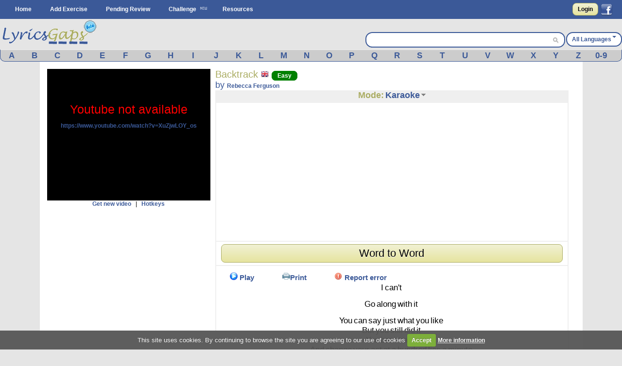

--- FILE ---
content_type: text/html; charset=UTF-8
request_url: https://www.lyricsgaps.com/exercises/view/5577
body_size: 14700
content:
<!doctype html>
<html>
<head>
<style>#top{height:33px;background-color:#AAAC62}#top ul.left{float:left}#top ul{padding:8px 0 0}#top ul li{margin:0;outline:0 none;padding:0}#top ul li:after{content:" | "}#top ul li:last-child:after{content:""}#logout a{color:#fff}#top ul li{color:#fff;display:inline}#top ul li a{font-size:14px}#filter{display:none;position:absolute;top:0;left:0;width:100%;height:100%;background-color:#cca;z-index:10;opacity:.5}#box{display:none;position:absolute;top:20%;left:20%;width:400px;height:200px;padding:48px;margin:0;border:1px solid #000;background-color:#fff;z-index:101}#boxtitle{position:absolute;top:0;left:0;width:496px;height:24px;padding:4px 0 0;margin:0;border-bottom:4px solid #a6a6a6;background-color:#a6a6a6;color:#fff;text-align:center}.dropdown{position:absolute;z-index:9999999;display:none}.dropdown .dropdown-menu{min-width:160px;max-width:360px;list-style:none;background:#fff;border:1px solid rgba(0,0,0,0.2);border-radius:6px;box-shadow:rgba(0,0,0,0.2) 0 5px 10px;overflow:visible;padding:4px 0;margin:0}.dropdown.dropdown-tip{margin-top:8px}.dropdown.dropdown-tip::before{position:absolute;top:-6px;left:83px;content:"";border-left:7px solid transparent;border-right:7px solid transparent;border-bottom:7px solid rgba(0,0,0,0.2);display:inline-block}.dropdown.dropdown-tip::after{position:absolute;top:-5px;left:84px;content:"";border-left:6px solid transparent;border-right:6px solid transparent;border-bottom:6px solid #fff;display:inline-block}.dropdown .dropdown-menu li{list-style:none;padding:0;margin:0;line-height:18px}.dropdown .dropdown-menu li > a{display:block;color:#555;text-decoration:none;line-height:18px;padding:3px 15px;white-space:nowrap}#skycrapper_right{top:240px;position:absolute;width:120px;height:600px;margin-left:1109px}#letra_karaoke .wordtoword{color:#000;font-size:17px;font-weight:400}.banner_dfp{border-right:2px solid #efefef;border-left:2px solid #efefef;text-align:center}a{color:#3b5998;text-decoration:none;font-weight:700}a img{border:none}ul,li{margin:0 12px}#container{text-align:left}form{clear:both;margin-right:20px;padding:0;width:95%}form .input{color:#444}select{clear:both;font-size:120%;vertical-align:text-bottom}option{font-size:120%;padding:0 3px}input[type="submit"]{display:inline;width:auto}.button,input[type="submit"]{font-weight:700;padding:4px 8px;background:-webkit-gradient(linear,0% 0%,0% 100%,from(#f1f1d4),to(#e6e49f));border:1px solid #aaac62;border-radius:8px;text-decoration:none;text-shadow:#fff 0 1px 0;min-width:0;text-align:center;color:#333}.button{padding:5px 10px!important;font-size:12px!important}*{font-family:Arial,"Trebuchet MS";font-size:12px;margin:0;padding:0}#menu{margin:0 auto}#menu ul{list-style-type:none}#menu ul li{float:left}#menu a{color:#fff;float:left;margin:0 2px;padding:3px 5px;text-decoration:none;text-transform:capitalize}.clear{clear:both}form .input{margin:0 4px;float:left;width:47%}form .textarea{margin:0 4px;float:left;width:94%}#facebook_con{float:right;padding-top:6px;margin-right:20px}#facebook_con a{font-size:17px;color:#000}#capa_lang{margin-top:27px;color:#fff;float:right;font-weight:700;padding-top:6px}#capa_lang a{vertical-align:40%;text-decoration:none;text-transform:capitalize;color:#3b5998!important}#content{background:none 0 0 repeat scroll #fff;clear:both;margin:0 auto;min-height:600px;padding:15px 0;width:98%}body{background-color:#e5e5e5}#logo{margin:0 auto;background-color:#e5e5e5;height:63px}#banner_header{margin:0 auto;padding:10px 0;text-align:center;background-color:#e5e5e5;clear:both}#header{background-color:#3b5998;clear:both;display:block;font-size:11px;height:39px;margin:0}#modoview{position:relative;width:155px;z-index:999;margin:0 auto}#modoview ul{background:none 0 0 repeat scroll #fff;border-left:1px solid #3b5998;border-right:1px solid #3b5998;border-top:1px solid #3b5998;list-style:none outside none;margin:0;padding:0;width:155px}#modoview li{border-bottom:1px solid #3b5998;margin:0;padding:3px}#modoview li a{font-size:14px}#des_ejer{border-left:2px solid #efefef;border-right:2px solid #efefef;padding:5px 10px}#lyrics{padding:10px 2px 10px 0;border:2px solid #efefef}#lyrics input{font-size:14px;font-weight:700;height:14px;margin:2px 0;width:140px}#menu_exercise .opcion{padding:3px 4%;font-size:15px;float:left}#menu_exercise .opcion a{font-size:15px}.correcta{color:#0c0;text-decoration:none;font-weight:700}h1,h2{font-weight:400}h1{background:#fff;color:#aaac62;font-size:20px}h2{background:#fff;color:#3b5998;font-family:"Gill Sans","lucida grande",helvetica,arial,sans-serif;font-size:18px}input,textarea{clear:both;padding:2px}.homelanguage{background:none 0 0 repeat scroll #fff;color:#aaac62;font-size:20px;text-decoration:none;font-weight:400}.Easy{padding:2px 11px;background-color:green;border:1px solid green;border-radius:8px;text-decoration:none;color:#fff!important}.Medium{padding:2px 11px;background-color:orange;border:1px solid orange;border-radius:8px;text-decoration:none;color:#fff!important}#resulttrans{border:2px solid #efefef;background-color:#fff;padding:10px 2px 10px 10px;text-align:left;overflow:auto;height:200px}#cargandotrans{border:2px solid #efefef;background-color:#fff;text-align:center;height:100px;padding:40px 2px 10px 10px}.browsebox{height:23px;list-style:none outside none;margin:0 auto;background-color:#ccc;border-bottom-right-radius:10px;border-bottom-left-radius:10px;border-color:#eee #3b5998 #3b5998;border-style:solid;border-width:1px}.browsebox a{color:#fff;float:left;font-size:17px;margin-top:2px;text-align:center;width:3.65%}.boxsearch{margin-left:5px;width:325px;border:0!important;font-size:14px!important}.browsebox a{display:block;font-weight:700;color:#3b5998!important}#search_btn{background-position:-5px -295px;background-repeat:no-repeat;width:20px;height:19px}.fields{color:#000;font-family:Arial,"Trebuchet MS";font-size:12px;margin-right:3px;margin-top:3px;padding:2px 4px 2px 6px}.black_overlay{display:none;position:fixed;top:0;left:0;width:100%;height:100%;background-color:#000;z-index:1001;opacity:.8}.white_content{display:none;position:fixed;top:25%;left:25%;width:50%;height:50%;padding:16px;border:4px solid #444;background-color:#fff;z-index:1002}#dicttitlang{width:80%;font-size:18px}.dicttitle{position:absolute;top:0;left:0;height:24px;padding-top:4px;width:100%;margin:0;border-bottom:4px solid #a6a6a6;background-color:#a6a6a6;color:#3b5998;font-size:16px;font-weight:700;text-align:center}#fonetica{float:left}#sonido{float:left}#titulo2{font-size:18px;text-align:center;height:24px;background-color:#efefef}#titulo2 a{font-size:18px;text-decoration:none}textarea{width:98%}#letraoriginal{position:absolute;border:2px solid #aaac62;padding:5px;background:none 0 0 repeat scroll #ffd}.boxdif{margin-top:5px;width:300px;margin-bottom:8px}.boxdif_title{border-bottom:1px dotted #aaac62;font-size:20px;margin-bottom:6px;color:#aaac62}.boxdif_item{border-bottom:1px solid #efefef;padding:2px}.boxdif_iteminfo{color:gray;font-size:11px;height:16px;line-height:16px;white-space:nowrap}.boxdif_item a{font-weight:400}.boxdif_iteminfo a{color:gray;font-size:11px}.icl_last{display:none}#cms-nav-top-menu li{padding:9px 0 0}#capa_lang{background-color:#fff;border:2px solid #3b5998;border-radius:14px;text-align:center}#capa_lang a{padding:10px}#searchwrapper{float:right;margin-top:27px;width:407px;background-color:#fff;border:2px solid #3b5998;border-radius:14px;height:28px;margin-right:2px}#searchwrapper form{margin-right:0;width:auto}.search_mid{float:right;margin-right:4px}.caret{border-left:4px solid transparent;border-right:4px solid transparent;border-top:4px solid #3b5998;content:"";display:inline-block;height:0;margin-left:2px;margin-top:6px;vertical-align:top;width:0}#imgchallenge{width:16px;height:16px}#verteacher a.modalCloseImg{width:25px;height:29px;display:inline;z-index:3200;position:absolute;top:-15px;right:-16px}#lyric_skycrapper{font-size:17px;float:left;text-align:center;width:100%}#capavideo{position:relative;padding-bottom:60.25%;padding-top:69px;height:0}#capavideo iframe{position:absolute;top:0;left:0;width:100%;height:100%;min-height:250px;min-width:300px}#content{max-width:1087px;padding:15px}.columna1exercise{width:336px;float:left}.columna2exercise{width:calc(100% - 360px);margin-left:10px;float:left}@media screen and (max-width: 980px){#searchwrapper{width:263px}.boxsearch{width:187px}#menu_exercise .opcion{padding:3px 6%}}@media screen and (max-width: 790px){.browsebox{display:none}.icl_last{display:block}.boxdif{display:none}.boxsearch{width:70px}#searchwrapper{width:146px}.columna1exercise{width:100%!important}.columna2exercise{margin-left:0!important;width:100%!important}#capaplay{display:none}}@media screen and (max-width: 630px){#capa_lang{width:100%;margin-bottom:5px!important}#searchwrapper{width:100%;margin-top:0!important;margin-bottom:5px!important}.boxsearch{width:333px}}@media screen and (max-width: 480px){#lyric_skycrapper{width:100%}#lyrics{padding:10px 2px 10px 10px}#capa_lang{margin-top:0!important;margin-bottom:5px!important}#searchwrapper{margin-top:0!important;margin-bottom:5px!important}.boxsearch{width:70%}#content{width:99%;padding:5px 0}h1{font-size:22px}}@media screen and (max-width: 648px){.menu_small{width:1.4em;display:block;color:#fff;font-size:2em;text-align:center;float:left}.menu_small_text{color:#fff;float:left;font-size:18px;padding-top:9px}#cms-nav-top-menu.js{margin-top:38px;display:none;position:absolute;background-color:#3b5998;z-index:1000}#ul-menu-wrap-user.js{display:none;margin-top:33px;display:none;position:absolute;background-color:#AAAC62;z-index:1000}ul{width:100%}li{width:100%;border-right:none}}@media screen and (min-width: 648px){.menu_small{display:none}.menu_small_text{display:none}}</style>
	<meta http-equiv="Content-Type" content="text/html; charset=utf-8" />		
	<title>
		Lyricsgaps.com - Learn English Online through music and lyrics of the song Backtrack by Rebecca Ferguson - Mode KARAOKE	</title>
	<meta name="viewport" content="width=device-width, minimum-scale=1.0, maximum-scale=1.0,  user-scalable = no" />

	<meta property="fb:app_id" content="187331187956116" />  
				<meta property="og:title" content="Backtrack by Rebecca Ferguson" />
		<meta property="og:description" content="A Fun Way to Learn English" />
		<meta property="og:type" content="website" />
		<meta property="og:image" content="https://img.youtube.com/vi/XuZjwLOY_os/maxresdefault.jpg" />
		<meta property="og:url" content="https://www.lyricsgaps.com/exercises/view/5577" />
		<meta property="og:site_name" content="LyricsGaps.com" />
		<link rel="image_src" href="https://img.youtube.com/vi/XuZjwLOY_os/maxresdefault.jpg" />
		
					<link rel="alternate" href="https://www.lyricsgaps.com/exercises/view/5577" hreflang="en"  />
				<link rel="alternate" href="https://www.lyricsgaps.com/esp/exercises/view/5577" hreflang="es" />
			
	
		<meta name="keywords" content="KARAOKE, listening exercises, learn english online, spanish, french, italian,portuguese, german, japanese, russian, greek, dutch, chinese, korean" />		<meta name="description" content="Learn English Online through music and lyrics of the song Backtrack by Rebecca Ferguson - Mode KARAOKE - English exercises - Mode KARAOKE" />	
	<link rel="alternate" type="application/rss+xml" title="Most Recent Exercises" href="/exercises/rss" />	
	<link href="/favicon.ico" type="image/x-icon" rel="icon" /><link href="/favicon.ico" type="image/x-icon" rel="shortcut icon" />	
	
	<script>
	  (function(i,s,o,g,r,a,m){i['GoogleAnalyticsObject']=r;i[r]=i[r]||function(){
	  (i[r].q=i[r].q||[]).push(arguments)},i[r].l=1*new Date();a=s.createElement(o),
	  m=s.getElementsByTagName(o)[0];a.async=1;a.src=g;m.parentNode.insertBefore(a,m)
	  })(window,document,'script','//www.google-analytics.com/analytics.js','ga');
	
	  ga('create', 'UA-3432688-8', 'lyricsgaps.com');
	  ga('send', 'pageview');
	
	</script>
    <script type="text/javascript">
        
        var onDocumentLoad = [];

        function addPostCode(code) {
            onDocumentLoad.push(code);
        }
        addPostCode(function() {
    	  	$.cookieCuttr({
    	  		cookieAcceptButtonText: 'Accept',
    	  	 	cookieAnalyticsMessage : 'This site uses cookies. By continuing to browse the site you are agreeing to our use of cookies',
    	  	 	cookieWhatAreTheyLink :'/privacy#cookies',
    	  	 	cookieWhatAreLinkText: 'More information',
    	  	  	cookieDiscreetPosition: 'bottomleft'
    	  	 	
    	  		}
    	  	);
    		});
    </script>
	<script async src="//pagead2.googlesyndication.com/pagead/js/adsbygoogle.js"></script>
</head>
<body>


<div id="fb-root"></div>
<script>

  window.fbAsyncInit = function() {
    FB.init({
      appId      : '187331187956116',
      channelUrl : '//www.lyricsgaps.com/html/fb.html',
      status     : true,
      cookie     : true,
      oauth      : true,
      xfbml      : true 
    });

  };

  (function(d){
     var js, id = 'facebook-jssdk'; if (d.getElementById(id)) {return;}
     js = d.createElement('script'); js.id = id; js.async = true;
     js.src = "//connect.facebook.net/en_US/all.js";
     d.getElementsByTagName('head')[0].appendChild(js);
   }(document));
</script>
	 	
						  	
<div id="header">					
			<div id="menu">
			<div id="menuapp" class="menu_small">&#9776;</div>
			<div id="menuapptext" class="menu_small_text">Menu</div>
			<ul id="cms-nav-top-menu" class="js">
			<li><a href="/">Home</a></li>
			<li><a href="/exercises/search">Add Exercise</a></li>			
			<li><a href="/exercises/pending">Pending Review</a></li>
			<li><img src="/img/new.png"/><a href="/challenges" title="Challenge">Challenge</a></li>
			<li><a href="/resources">Resources</a></li>
			<li class="icl_last">
					<a  href="/exercises/browse" title="Browse">Browse</a>
			</li>
			</ul>						 						
						
  			
															
				  		<div id="facebook_con">																					
				  	 	<a href="/users/login" rel="nofollow" class="button" style="float:left;4px  10px!important;margin:0px 5px 0px 0px;">Login</a>         																									  	 									       
        								<a href="#" rel="nofollow" onclick="fblogin();return false;" style="padding:0px;margin:0px;"><img id="imgfb" src="/img/1.gif"/></a>
				        <script>
				          //your fb login function				          				         
				          function fblogin() {
				            FB.login(function(response) {
					             if (response.authResponse) {
					              	document.location.href="/users/login_facebook";
					             }else{
						             alert ('User cancelled login or did not fully authorize.');
					             }
				            }, {scope:'user_location, user_birthday'});
				          }
				        </script>
					  	 									     
					     			
					     </div>				  													     
					
						  			
			</div>			
		</div>					  		
		<div id="container" >	
		<div id="logo">			
			<div style="float: left;">
			
			<a href="http://www.lyricsgaps.com"><img src="/img/1.gif" id="imglogo" alt="LyricsGaps.com" /></a>			</div>	
			
		  		
		  				  			<div id="capa_lang">
		  			<a href="#" data-dropdown="#dropdown-1" class="example">All Languages<b class="caret"></b></a>
		  			</div>
		  			<div id="dropdown-1" class="dropdown dropdown-tip">
						<ul class="dropdown-menu">
						<li><a href="/all">All Languages</a></li>
															<li><a href="/eu">Basque</a></li>
														<li><a href="/ca">Catalan</a></li>
														<li><a href="/zh">Chinese</a></li>
														<li><a href="/da">Danish</a></li>
														<li><a href="/nl">Dutch</a></li>
														<li><a href="/en">English</a></li>
														<li><a href="/fr">French</a></li>
														<li><a href="/de">German</a></li>
														<li><a href="/el">Greek</a></li>
														<li><a href="/hu">Hungarian</a></li>
														<li><a href="/in">Indonesian</a></li>
														<li><a href="/it">Italian</a></li>
														<li><a href="/ja">Japanese</a></li>
														<li><a href="/ko">Korean</a></li>
														<li><a href="/pt">Portuguese</a></li>
														<li><a href="/ro">Romanian</a></li>
														<li><a href="/ru">Russian</a></li>
														<li><a href="/es">Spanish</a></li>
														<li><a href="/tr">Turkish</a></li>
														<li><a href="/ur">Urdu</a></li>
														<li><a href="/vi">Visayan</a></li>
														
							
						</ul>
					</div>										
				<div id="searchwrapper">			
					<form action="/exercises/search_main" method="post">					 			             					    
					   	<input type="text" name="data[Exercises][q]" size="55" class="fields boxsearch" style="border:0px !important;"/>					   				    					   
					       <div class="search_mid"><input style="padding-top: 3px;" type="image" src="/img/1.gif" id="search_btn" name="sa"/></div>			           
					</form>																		
									
				</div>		
			</div>	
		</div>

		
		<div style="background-color:#E5E5E5">
			<div class="browsebox">
							
	                                            <a href="/exercises/search_artist/A">A</a>	                                            	<a href="/exercises/search_artist/B">B</a>	                                            	<a href="/exercises/search_artist/C">C</a>	                                            	<a href="/exercises/search_artist/D">D</a>	                                            	<a href="/exercises/search_artist/E">E</a>	                                            	<a href="/exercises/search_artist/F">F</a>	                                            	<a href="/exercises/search_artist/G">G</a>	                                            	<a href="/exercises/search_artist/H">H</a>	                                            	<a href="/exercises/search_artist/I">I</a>	                                            	<a href="/exercises/search_artist/J">J</a>	                                            	<a href="/exercises/search_artist/K">K</a>	                                            	<a href="/exercises/search_artist/L">L</a>	                                            	<a href="/exercises/search_artist/M">M</a>	                                            	<a href="/exercises/search_artist/N">N</a>	                                            	<a href="/exercises/search_artist/O">O</a>	                                            	<a href="/exercises/search_artist/P">P</a>	                                            	<a href="/exercises/search_artist/Q">Q</a>	                                            	<a href="/exercises/search_artist/R">R</a>	                                            	<a href="/exercises/search_artist/S">S</a>	                                            	<a href="/exercises/search_artist/T">T</a>	                                            	<a href="/exercises/search_artist/U">U</a>	                                            	<a href="/exercises/search_artist/V">V</a>	                                            	<a href="/exercises/search_artist/W">W</a>	                                            	<a href="/exercises/search_artist/X">X</a>	                                            	<a href="/exercises/search_artist/Y">Y</a>	                                            	<a href="/exercises/search_artist/Z">Z</a>	                                            	<a href="/exercises/search_artist/0-9">0-9</a>		</div>
			</div>		
		<div id="content">

										
								
					
			<script>
var videoframe;
var activo_subt=false;
	var intervalosubt=0;
	var textowordtoword='Word to Word';
	var textoreturnkaraoke='Return to the Karaoke';
	var textocheck='Check';
	var textocontinuar='Continue playing';
	var idejer='5577';
	var idyoutu='XuZjwLOY_os';	
	
  
</script>

<div id="capaajax" style="display:none;">
	</div>	


	<div class="clear"></div>
	<div class="columna1exercise">		
			<div id="auxvi"></div>
			<div class="clear"></div>			
		     	
				<div id="capavideo" >
				 			
					<div id="ytapiplayer">		
<iframe id="videoframe"  width="300" height="250" src="https://www.youtube.com/embed/XuZjwLOY_os?enablejsapi=1&rel=0&amp;autoplay=0&amp;showinfo=0&amp;border=0&amp;wmode=transparent" frameborder="0" allowfullscreen></iframe>						   	
					 </div>
					 </div>
					<div style="text-align:center;">	 
						<a href="javascript:getNewVideo();">Get new video</a>						&nbsp;&nbsp;|&nbsp;&nbsp;		
		 				<a href="javascript:ocultarMostrar(&#039;imghotkeys&#039;);">Hotkeys</a>		 				<div id="imghotkeys" style="display:none;margin-top:10px;">
		 					<img src="/img/hotkeys.png" alt="hotkeys" style="margin-bottom: 4px;" />		 				</div>	
					</div>			
				
					 <form name="formvideo" id="formvideo" method="post" action="/exercises/newvideo" accept-charset="utf-8"><div style="display:none;"><input type="hidden" name="_method" value="POST" /></div>					<input type="hidden" name="data[Exercise][newvideo]" value="Rebecca Ferguson Backtrack" id="ExerciseNewvideo" />					<input type="hidden" name="data[Exercise][video]" value="" id="ExerciseVideo" />					<input type="hidden" name="data[Exercise][idexercise]" value="5577" id="ExerciseIdexercise" />					</form>		
					
					<script type="text/javascript">					
												
					addPostCode(function() {
						if( $(window).width() <= 790 ) {							
							$("#titulo2").appendTo("#auxvi");
							$("#titulo1").appendTo("#auxvi");										 
						}						 																						
					});
					    //Load player api asynchronously.
					    if (typeof(window.postMessage)=='function'){
						    var tag = document.createElement('script');
						    tag.src = "https://www.youtube.com/player_api";
						    var firstScriptTag = document.getElementsByTagName('script')[0];
						    firstScriptTag.parentNode.insertBefore(tag, firstScriptTag);
						    var done = false;
						    function onytplayerStateChange(newState) {						    	   						    	   						    	   
						    	   $("#0").focus();
						    }
						    function onPlayerError(errorCode) {							     
				    	 	    getNewVideo();					    	 
				    		}			    
						    function onYouTubePlayerAPIReady() {       

						    	videoframe = new YT.Player('videoframe', {
						          videoId: 'XuZjwLOY_os',
						          playerVars: { 'autoplay': 0, 'showinfo': 0, 'rel': 0,'wmode':'transparent' },
						          events: {						              
						              'onStateChange': onytplayerStateChange,
						              'onError': onPlayerError
						            }
						        });				
								if (activo_subt)
						    		intervalosubt=setInterval(updateytplayerInfo, 1);
																								
						    }
						    function YouTubeTester() {							    
						    	if (videoframe == undefined) { 							    	
								 	$('#capavideo').html('Youtube not available <br><a target="blank" href="https://www.youtube.com/watch?v=XuZjwLOY_os">https://www.youtube.com/watch?v=XuZjwLOY_os</a>');
								 	$('#capavideo').attr('style','color: #FF0000;font-size: 25px;text-align:center;background-color: #000000;');
										    	 
							    }

						    	 
						    }					    	
						    window.setTimeout("YouTubeTester()", 2000);
					    }
					    
						
					</script>											
					
		
														
									
					<div style="text-align:center;">
														<ins class="adsbygoogle"
     style="display:block;margin:0 auto;"
     data-ad-client="ca-pub-8131224386208278"
     data-ad-slot="4891846706" data-ad-format="vertical"></ins>
	 <script>
	(adsbygoogle = window.adsbygoogle || []).push({});
	</script>
					</div>
											
		
					<div class="boxdif">
						<div class="boxdif_title">
						Other Exercises						</div>
													<div class="boxdif_item">
							<a href="/exercises/filter/language/en/English" class="homelanguage"><img src="/img/1.gif" alt="English" class="imgpaisen" /></a>							
							<a href="/exercises/mode/7689/Rebecca+Ferguson/I+Hope">Rebecca Ferguson - I Hope</a>							<a href="/exercises/filter/level/2/Medium" class="Medium" style="font-size: 9px;">Medium</a>							<div class="boxdif_iteminfo">
								 <a href="/exercises/filter/language/en/English">English</a>, Genre: <a href="/exercises/filter/genre/4/Other">Other</a>							</div>						
							</div>
													<div class="boxdif_item">
							<a href="/exercises/filter/language/en/English" class="homelanguage"><img src="/img/1.gif" alt="English" class="imgpaisen" /></a>							
							<a href="/exercises/mode/6283/Rebecca+Ferguson/Too+Good+To+Lose">Rebecca Ferguson - Too Good To Lose</a>							<a href="/exercises/filter/level/1/Easy" class="Easy" style="font-size: 9px;">Easy</a>							<div class="boxdif_iteminfo">
								 <a href="/exercises/filter/language/en/English">English</a>, Genre: <a href="/exercises/filter/genre/1/Pop">Pop</a>							</div>						
							</div>
													<div class="boxdif_item">
							<a href="/exercises/filter/language/en/English" class="homelanguage"><img src="/img/1.gif" alt="English" class="imgpaisen" /></a>							
							<a href="/exercises/mode/5602/Rebecca+Ferguson/Nothing%2527s+Real+But+Love">Rebecca Ferguson - Nothing&#039;s Real But Love</a>							<a href="/exercises/filter/level/1/Easy" class="Easy" style="font-size: 9px;">Easy</a>							<div class="boxdif_iteminfo">
								 <a href="/exercises/filter/language/en/English">English</a>, Genre: <a href="/exercises/filter/genre/1/Pop">Pop</a>							</div>						
							</div>
													<div class="boxdif_item">
							<a href="/exercises/filter/language/en/English" class="homelanguage"><img src="/img/1.gif" alt="English" class="imgpaisen" /></a>							
							<a href="/exercises/mode/10365/Idina+Menzel/Into+The+Unknow">Idina Menzel - Into The Unknow</a>							<a href="/exercises/filter/level/2/Medium" class="Medium" style="font-size: 9px;">Medium</a>							<div class="boxdif_iteminfo">
								 <a href="/exercises/filter/language/en/English">English</a>, Genre: <a href="/exercises/filter/genre/4/Other">Other</a>							</div>						
							</div>
													<div class="boxdif_item">
							<a href="/exercises/filter/language/en/English" class="homelanguage"><img src="/img/1.gif" alt="English" class="imgpaisen" /></a>							
							<a href="/exercises/mode/10362/Mick+Jagger/SAY+YOU+WILL">Mick Jagger - SAY YOU WILL</a>							<a href="/exercises/filter/level/2/Medium" class="Medium" style="font-size: 9px;">Medium</a>							<div class="boxdif_iteminfo">
								 <a href="/exercises/filter/language/en/English">English</a>, Genre: <a href="/exercises/filter/genre/2/Rock">Rock</a>							</div>						
							</div>
											</div>		
											
													
			
		</div>
		
		<div class="columna2exercise">
				<div id="titulo1"> 					
					<div style="float:left">
					<h1>
					Backtrack					<a href="/exercises/filter/language/en/English" class="homelanguage"><img src="/img/1.gif" alt="English" class="imgpaisen" /></a>					<a href="/exercises/filter/level/1/Easy" class="Easy">Easy</a>		
			
					</h1>
					<h2>by <a href="/exercises/filter/artist/Rebecca+Ferguson/Rebecca+Ferguson">Rebecca Ferguson</a>					
					</h2>
					
					</div>																	
				</div>
				<div class="clear"></div>
		
				<div id="titulo2">								
					<div onmouseout="javascript:ocultar('modoview');" onmouseover="javascript:mostrar('modoview');">
					<a href="/exercises/mode/5577/Rebecca+Ferguson/Backtrack" style="color:#AAAC62;">Mode:</a>					<a href="/exercises/view/5577/Karaoke">Karaoke</a>					<img src="/img/1.gif" id="imgdowngrey" alt="select mode" style="margin-bottom: 4px;" />						<div id="modoview" style="display: none;" >		
						<ul>		
							<li><a href="/exercises/view/5577/Quiz">Quiz</a></li>
							<li><a href="/exercises/view/5577/Karaoke">Karaoke</a></li>
							<li><a href="/exercises/view/5577/Beginner">Beginner</a></li>
							<li><a href="/exercises/view/5577/Intermediate">Intermediate</a></li>
							<li><a href="/exercises/view/5577/Expert">Expert</a></li>
						</ul>					
						</div>
					</div>			
					
				</div>								
						
				<div style="padding:2px;border: 2px solid #EFEFEF;">			
						<ins class="adsbygoogle"
					style="display:block;margin:0 auto;"
					data-ad-client="ca-pub-8131224386208278"
					data-ad-slot="4891846706" data-ad-format="rectangle"></ins>
				</div>
			<script>
			(adsbygoogle = window.adsbygoogle || []).push({});
			</script>
				<div id="des_ejer">
			
				 	       
       				<div class="clear"></div>
			       	<div id="botonactivarsincronizar">		
			       			<div class="button">				 
								<a href="#" onclick="javascript:show_sincronizar()">Word to Word</a>							</div>
						</div>	
						<div class="clear"></div>
										
				</div>

				<div id="lyrics">
																				
										<div id="menu_exercise">
										<div class="opcion" id="capaplay">
											<a href="javascript:play()"><img src="/img/1.gif" id="imgplay" alt="Play" /></a>								
											<a href="javascript:play();">Play</a>					
										</div>					
										<div class="opcion" id="capastop" style="display:none;">
											<a href="javascript:stop();"><img src="/img/1.gif" id="imgstop" alt="Stop" /></a>								
											<a href="javascript:stop();">Stop</a>					
										</div>																									               
													
										<div class="opcion" >
												<a href="/exercises/pdf/5577/KARAOKE" target="_blank" onclick="ga('send', 'event', 'Interaccion', 'Boton_Pdf','on')"><img src="/img/1.gif" alt="Print" id="imgworksheet" /></a><a href="/exercises/pdf/5577/KARAOKE" target="_blank" onclick="ga(&#039;send&#039;, &#039;event&#039;, &#039;Interaccion&#039;, &#039;Boton_Pdf&#039;,&#039;on&#039;)">Print</a>										</div>
												
										
										<div class="opcion">							
																					<a href="javascript:alert(&#039;Please log in first in order to perform that action.&#039;, 1)"><img src="/img/1.gif" alt="Error" id="imgexclamation" /></a>					
											<a href="javascript:alert(&#039;Please log in first in order to perform that action.&#039;, 1)">Report error</a>																				</div>												 
										      
																							
									</div>					
						
								<div id="lyric_skycrapper">
								
											
						<form name="formsubtitle" id="formsubtitle">	
							<input type="hidden" name="palabras" id="palabras" value=""/> 
							<input type="hidden" name="tiempos" id="tiempos" value=""/>
							<input type="hidden" name="descripciones" id="descripciones" value=""/>
						</form>
						<div id="letra_karaoke">						
						<span class="tag"><a title="" class="wordtoword" id=0>I</a></span> <span class="tag"><a title="" class="wordtoword" id=1>can't</a></span> <br/><br/><span class="tag"><a title="" class="wordtoword" id=5>Go</a></span> <span class="tag"><a title="" class="wordtoword" id=6>along</a></span> <span class="tag"><a title="" class="wordtoword" id=7>with</a></span> <span class="tag"><a title="" class="wordtoword" id=8>it</a></span> <br/><br/><span class="tag"><a title="" class="wordtoword" id=12>You</a></span> <span class="tag"><a title="" class="wordtoword" id=13>can</a></span> <span class="tag"><a title="" class="wordtoword" id=14>say</a></span> <span class="tag"><a title="" class="wordtoword" id=15>just</a></span> <span class="tag"><a title="" class="wordtoword" id=16>what</a></span> <span class="tag"><a title="" class="wordtoword" id=17>you</a></span> <span class="tag"><a title="" class="wordtoword" id=18>like</a></span> <br/><span class="tag"><a title="" class="wordtoword" id=20>But</a></span> <span class="tag"><a title="" class="wordtoword" id=21>you</a></span> <span class="tag"><a title="" class="wordtoword" id=22>still</a></span> <span class="tag"><a title="" class="wordtoword" id=23>did</a></span> <span class="tag"><a title="" class="wordtoword" id=24>it</a></span> <br/><span class="tag"><a title="" class="wordtoword" id=26>You</a></span> <span class="tag"><a title="" class="wordtoword" id=27>backtrack</a></span> <br/><span class="tag"><a title="" class="wordtoword" id=29>And</a></span> <span class="tag"><a title="" class="wordtoword" id=30>change</a></span> <span class="tag"><a title="" class="wordtoword" id=31>your</a></span> <span class="tag"><a title="" class="wordtoword" id=32>act</a></span> <span class="tag"><a title="" class="wordtoword" id=33>at</a></span> <span class="tag"><a title="" class="wordtoword" id=34>a</a></span> <span class="tag"><a title="" class="wordtoword" id=35>hundred</a></span> <span class="tag"><a title="" class="wordtoword" id=36>lies</a></span> <span class="tag"><a title="" class="wordtoword" id=37>a</a></span> <span class="tag"><a title="" class="wordtoword" id=38>minute</a></span> <br/><span class="tag"><a title="" class="wordtoword" id=40>But</a></span> <span class="tag"><a title="" class="wordtoword" id=41>fool</a></span> <span class="tag"><a title="" class="wordtoword" id=42>as</a></span> <span class="tag"><a title="" class="wordtoword" id=43>I</a></span> <span class="tag"><a title="" class="wordtoword" id=44>am</a></span> <span class="tag"><a title="" class="wordtoword" id=45>I</a></span> <span class="tag"><a title="" class="wordtoword" id=46>won't</a></span> <span class="tag"><a title="" class="wordtoword" id=47>go</a></span> <span class="tag"><a title="" class="wordtoword" id=48>along</a></span> <span class="tag"><a title="" class="wordtoword" id=49>with</a></span> <span class="tag"><a title="" class="wordtoword" id=50>it</a></span> <br/><br/><span class="tag"><a title="" class="wordtoword" id=54>Am</a></span> <span class="tag"><a title="" class="wordtoword" id=55>I</a></span> <span class="tag"><a title="" class="wordtoword" id=56>confused,</a></span> <span class="tag"><a title="" class="wordtoword" id=57>am</a></span> <span class="tag"><a title="" class="wordtoword" id=58>I</a></span> <span class="tag"><a title="" class="wordtoword" id=59>a</a></span> <br/><span class="tag"><a title="" class="wordtoword" id=61>Crazy</a></span> <span class="tag"><a title="" class="wordtoword" id=62>person,</a></span> <span class="tag"><a title="" class="wordtoword" id=63>you</a></span> <span class="tag"><a title="" class="wordtoword" id=64>say</a></span> <span class="tag"><a title="" class="wordtoword" id=65>it's</a></span> <br/><span class="tag"><a title="" class="wordtoword" id=67>Old</a></span> <span class="tag"><a title="" class="wordtoword" id=68>news</a></span> <span class="tag"><a title="" class="wordtoword" id=69>she</a></span> <span class="tag"><a title="" class="wordtoword" id=70>doesn't</a></span> <br/><span class="tag"><a title="" class="wordtoword" id=72>Mean</a></span> <span class="tag"><a title="" class="wordtoword" id=73>nothing</a></span> <br/><span class="tag"><a title="" class="wordtoword" id=75>But</a></span> <span class="tag"><a title="" class="wordtoword" id=76>don't</a></span> <span class="tag"><a title="" class="wordtoword" id=77>you</a></span> <span class="tag"><a title="" class="wordtoword" id=78>understand</a></span> <span class="tag"><a title="" class="wordtoword" id=79>that</a></span> <span class="tag"><a title="" class="wordtoword" id=80>I</a></span> <span class="tag"><a title="" class="wordtoword" id=81>am</a></span> <span class="tag"><a title="" class="wordtoword" id=82>heartbroken</a></span> <br/><span class="tag"><a title="" class="wordtoword" id=84>No</a></span> <span class="tag"><a title="" class="wordtoword" id=85>matter</a></span> <span class="tag"><a title="" class="wordtoword" id=86>what</a></span> <span class="tag"><a title="" class="wordtoword" id=87>you</a></span> <span class="tag"><a title="" class="wordtoword" id=88>do</a></span> <span class="tag"><a title="" class="wordtoword" id=89>you</a></span> <span class="tag"><a title="" class="wordtoword" id=90>just</a></span> <span class="tag"><a title="" class="wordtoword" id=91>can't</a></span> <span class="tag"><a title="" class="wordtoword" id=92>make</a></span> <span class="tag"><a title="" class="wordtoword" id=93>it</a></span> <span class="tag"><a title="" class="wordtoword" id=94>untrue</a></span> <br/><span class="tag"><a title="" class="wordtoword" id=96>You're</a></span> <span class="tag"><a title="" class="wordtoword" id=97>breathing</a></span> <span class="tag"><a title="" class="wordtoword" id=98>lies</a></span> <span class="tag"><a title="" class="wordtoword" id=99>I</a></span> <span class="tag"><a title="" class="wordtoword" id=100>want</a></span> <span class="tag"><a title="" class="wordtoword" id=101>to</a></span> <span class="tag"><a title="" class="wordtoword" id=102>believe</a></span> <span class="tag"><a title="" class="wordtoword" id=103>in</a></span> <br/><span class="tag"><a title="" class="wordtoword" id=105>When</a></span> <span class="tag"><a title="" class="wordtoword" id=106>I'm</a></span> <span class="tag"><a title="" class="wordtoword" id=107>watching</a></span> <span class="tag"><a title="" class="wordtoword" id=108>you</a></span> <span class="tag"><a title="" class="wordtoword" id=109>walk</a></span> <span class="tag"><a title="" class="wordtoword" id=110>out</a></span> <span class="tag"><a title="" class="wordtoword" id=111>the</a></span> <span class="tag"><a title="" class="wordtoword" id=112>door</a></span> <br/><span class="tag"><a title="" class="wordtoword" id=114>I</a></span> <span class="tag"><a title="" class="wordtoword" id=115>could</a></span> <span class="tag"><a title="" class="wordtoword" id=116>fall</a></span> <span class="tag"><a title="" class="wordtoword" id=117>through</a></span> <span class="tag"><a title="" class="wordtoword" id=118>the</a></span> <span class="tag"><a title="" class="wordtoword" id=119>floor</a></span> <br/><br/><span class="tag"><a title="" class="wordtoword" id=123>I</a></span> <span class="tag"><a title="" class="wordtoword" id=124>can't</a></span> <br/><br/><span class="tag"><a title="" class="wordtoword" id=128>Go</a></span> <span class="tag"><a title="" class="wordtoword" id=129>along</a></span> <span class="tag"><a title="" class="wordtoword" id=130>with</a></span> <span class="tag"><a title="" class="wordtoword" id=131>it</a></span> <br/><br/><span class="tag"><a title="" class="wordtoword" id=135>You</a></span> <span class="tag"><a title="" class="wordtoword" id=136>can</a></span> <span class="tag"><a title="" class="wordtoword" id=137>say</a></span> <span class="tag"><a title="" class="wordtoword" id=138>just</a></span> <span class="tag"><a title="" class="wordtoword" id=139>what</a></span> <span class="tag"><a title="" class="wordtoword" id=140>you</a></span> <span class="tag"><a title="" class="wordtoword" id=141>like</a></span> <br/><span class="tag"><a title="" class="wordtoword" id=143>But</a></span> <span class="tag"><a title="" class="wordtoword" id=144>you</a></span> <span class="tag"><a title="" class="wordtoword" id=145>still</a></span> <span class="tag"><a title="" class="wordtoword" id=146>did</a></span> <span class="tag"><a title="" class="wordtoword" id=147>it</a></span> <br/><span class="tag"><a title="" class="wordtoword" id=149>You</a></span> <span class="tag"><a title="" class="wordtoword" id=150>backtrack</a></span> <span class="tag"><a title="" class="wordtoword" id=151>and</a></span> <span class="tag"><a title="" class="wordtoword" id=152>change</a></span> <span class="tag"><a title="" class="wordtoword" id=153>your</a></span> <span class="tag"><a title="" class="wordtoword" id=154>act</a></span> <br/><span class="tag"><a title="" class="wordtoword" id=156>At</a></span> <span class="tag"><a title="" class="wordtoword" id=157>a</a></span> <span class="tag"><a title="" class="wordtoword" id=158>hundred</a></span> <span class="tag"><a title="" class="wordtoword" id=159>lies</a></span> <span class="tag"><a title="" class="wordtoword" id=160>a</a></span> <span class="tag"><a title="" class="wordtoword" id=161>minute</a></span> <br/><span class="tag"><a title="" class="wordtoword" id=163>But</a></span> <span class="tag"><a title="" class="wordtoword" id=164>fool</a></span> <span class="tag"><a title="" class="wordtoword" id=165>as</a></span> <span class="tag"><a title="" class="wordtoword" id=166>I</a></span> <span class="tag"><a title="" class="wordtoword" id=167>am</a></span> <span class="tag"><a title="" class="wordtoword" id=168>I</a></span> <span class="tag"><a title="" class="wordtoword" id=169>won't</a></span> <span class="tag"><a title="" class="wordtoword" id=170>go</a></span> <span class="tag"><a title="" class="wordtoword" id=171>along</a></span> <span class="tag"><a title="" class="wordtoword" id=172>with</a></span> <span class="tag"><a title="" class="wordtoword" id=173>it</a></span> <br/><br/><span class="tag"><a title="" class="wordtoword" id=177>Too</a></span> <span class="tag"><a title="" class="wordtoword" id=178>much</a></span> <span class="tag"><a title="" class="wordtoword" id=179>to</a></span> <span class="tag"><a title="" class="wordtoword" id=180>lose</a></span> <span class="tag"><a title="" class="wordtoword" id=181>and</a></span> <span class="tag"><a title="" class="wordtoword" id=182>it's</a></span> <br/><span class="tag"><a title="" class="wordtoword" id=184>Still</a></span> <span class="tag"><a title="" class="wordtoword" id=185>raining,</a></span> <span class="tag"><a title="" class="wordtoword" id=186>I</a></span> <span class="tag"><a title="" class="wordtoword" id=187>know</a></span> <span class="tag"><a title="" class="wordtoword" id=188>it's</a></span> <br/><span class="tag"><a title="" class="wordtoword" id=190>Not</a></span> <span class="tag"><a title="" class="wordtoword" id=191>a</a></span> <span class="tag"><a title="" class="wordtoword" id=192>game</a></span> <span class="tag"><a title="" class="wordtoword" id=193>so</a></span> <span class="tag"><a title="" class="wordtoword" id=194>I'll</a></span> <br/><span class="tag"><a title="" class="wordtoword" id=196>Stop</a></span> <span class="tag"><a title="" class="wordtoword" id=197>playing</a></span> <br/><span class="tag"><a title="" class="wordtoword" id=199>But</a></span> <span class="tag"><a title="" class="wordtoword" id=200>oh,</a></span> <span class="tag"><a title="" class="wordtoword" id=201>my</a></span> <span class="tag"><a title="" class="wordtoword" id=202>heart's</a></span> <span class="tag"><a title="" class="wordtoword" id=203>on</a></span> <span class="tag"><a title="" class="wordtoword" id=204>fire</a></span> <span class="tag"><a title="" class="wordtoword" id=205>and</a></span> <span class="tag"><a title="" class="wordtoword" id=206>it</a></span> <br/><span class="tag"><a title="" class="wordtoword" id=208>Keeps</a></span> <span class="tag"><a title="" class="wordtoword" id=209>burning</a></span> <br/><span class="tag"><a title="" class="wordtoword" id=211>And</a></span> <span class="tag"><a title="" class="wordtoword" id=212>I</a></span> <span class="tag"><a title="" class="wordtoword" id=213>don't</a></span> <span class="tag"><a title="" class="wordtoword" id=214>mean</a></span> <span class="tag"><a title="" class="wordtoword" id=215>to</a></span> <span class="tag"><a title="" class="wordtoword" id=216>cry</a></span> <br/><span class="tag"><a title="" class="wordtoword" id=218>It's</a></span> <span class="tag"><a title="" class="wordtoword" id=219>just</a></span> <span class="tag"><a title="" class="wordtoword" id=220>the</a></span> <span class="tag"><a title="" class="wordtoword" id=221>smoke</a></span> <span class="tag"><a title="" class="wordtoword" id=222>gets</a></span> <span class="tag"><a title="" class="wordtoword" id=223>in</a></span> <span class="tag"><a title="" class="wordtoword" id=224>my</a></span> <span class="tag"><a title="" class="wordtoword" id=225>eyes</a></span> <br/><span class="tag"><a title="" class="wordtoword" id=227>You're</a></span> <span class="tag"><a title="" class="wordtoword" id=228>breathing</a></span> <span class="tag"><a title="" class="wordtoword" id=229>lies</a></span> <span class="tag"><a title="" class="wordtoword" id=230>I</a></span> <span class="tag"><a title="" class="wordtoword" id=231>want</a></span> <span class="tag"><a title="" class="wordtoword" id=232>to</a></span> <span class="tag"><a title="" class="wordtoword" id=233>believe</a></span> <span class="tag"><a title="" class="wordtoword" id=234>in</a></span> <br/><span class="tag"><a title="" class="wordtoword" id=236>When</a></span> <span class="tag"><a title="" class="wordtoword" id=237>I'm</a></span> <span class="tag"><a title="" class="wordtoword" id=238>watching</a></span> <span class="tag"><a title="" class="wordtoword" id=239>you</a></span> <span class="tag"><a title="" class="wordtoword" id=240>walk</a></span> <span class="tag"><a title="" class="wordtoword" id=241>out</a></span> <span class="tag"><a title="" class="wordtoword" id=242>the</a></span> <span class="tag"><a title="" class="wordtoword" id=243>door</a></span> <br/><span class="tag"><a title="" class="wordtoword" id=245>I</a></span> <span class="tag"><a title="" class="wordtoword" id=246>could</a></span> <span class="tag"><a title="" class="wordtoword" id=247>fall</a></span> <span class="tag"><a title="" class="wordtoword" id=248>through</a></span> <span class="tag"><a title="" class="wordtoword" id=249>the</a></span> <span class="tag"><a title="" class="wordtoword" id=250>floor</a></span> <br/><br/><span class="tag"><a title="" class="wordtoword" id=254>I</a></span> <span class="tag"><a title="" class="wordtoword" id=255>can't</a></span> <br/><br/><span class="tag"><a title="" class="wordtoword" id=259>Go</a></span> <span class="tag"><a title="" class="wordtoword" id=260>along</a></span> <span class="tag"><a title="" class="wordtoword" id=261>with</a></span> <span class="tag"><a title="" class="wordtoword" id=262>it</a></span> <br/><br/><span class="tag"><a title="" class="wordtoword" id=266>You</a></span> <span class="tag"><a title="" class="wordtoword" id=267>can</a></span> <span class="tag"><a title="" class="wordtoword" id=268>say</a></span> <span class="tag"><a title="" class="wordtoword" id=269>just</a></span> <span class="tag"><a title="" class="wordtoword" id=270>what</a></span> <span class="tag"><a title="" class="wordtoword" id=271>you</a></span> <span class="tag"><a title="" class="wordtoword" id=272>like</a></span> <br/><span class="tag"><a title="" class="wordtoword" id=274>But</a></span> <span class="tag"><a title="" class="wordtoword" id=275>you</a></span> <span class="tag"><a title="" class="wordtoword" id=276>still</a></span> <span class="tag"><a title="" class="wordtoword" id=277>did</a></span> <span class="tag"><a title="" class="wordtoword" id=278>it</a></span> <br/><span class="tag"><a title="" class="wordtoword" id=280>You</a></span> <span class="tag"><a title="" class="wordtoword" id=281>backtrack</a></span> <br/><span class="tag"><a title="" class="wordtoword" id=283>And</a></span> <span class="tag"><a title="" class="wordtoword" id=284>change</a></span> <span class="tag"><a title="" class="wordtoword" id=285>your</a></span> <span class="tag"><a title="" class="wordtoword" id=286>act</a></span> <span class="tag"><a title="" class="wordtoword" id=287>at</a></span> <span class="tag"><a title="" class="wordtoword" id=288>a</a></span> <span class="tag"><a title="" class="wordtoword" id=289>hundred</a></span> <span class="tag"><a title="" class="wordtoword" id=290>lies</a></span> <span class="tag"><a title="" class="wordtoword" id=291>a</a></span> <span class="tag"><a title="" class="wordtoword" id=292>minute</a></span> <br/><span class="tag"><a title="" class="wordtoword" id=294>But</a></span> <span class="tag"><a title="" class="wordtoword" id=295>fool</a></span> <span class="tag"><a title="" class="wordtoword" id=296>as</a></span> <span class="tag"><a title="" class="wordtoword" id=297>I</a></span> <span class="tag"><a title="" class="wordtoword" id=298>am</a></span> <span class="tag"><a title="" class="wordtoword" id=299>I</a></span> <span class="tag"><a title="" class="wordtoword" id=300>won't</a></span> <span class="tag"><a title="" class="wordtoword" id=301>go</a></span> <span class="tag"><a title="" class="wordtoword" id=302>along</a></span> <span class="tag"><a title="" class="wordtoword" id=303>with</a></span> <span class="tag"><a title="" class="wordtoword" id=304>it</a></span> <br/><span class="tag"><a title="" class="wordtoword" id=306>Let</a></span> <span class="tag"><a title="" class="wordtoword" id=307>the</a></span> <span class="tag"><a title="" class="wordtoword" id=308>battle</a></span> <span class="tag"><a title="" class="wordtoword" id=309>drum</a></span> <span class="tag"><a title="" class="wordtoword" id=310>stop</a></span> <br/><span class="tag"><a title="" class="wordtoword" id=312>I</a></span> <span class="tag"><a title="" class="wordtoword" id=313>wanna</a></span> <span class="tag"><a title="" class="wordtoword" id=314>turn</a></span> <span class="tag"><a title="" class="wordtoword" id=315>back</a></span> <span class="tag"><a title="" class="wordtoword" id=316>the</a></span> <span class="tag"><a title="" class="wordtoword" id=317>clock</a></span> <br/><span class="tag"><a title="" class="wordtoword" id=319>I</a></span> <span class="tag"><a title="" class="wordtoword" id=320>wanna</a></span> <span class="tag"><a title="" class="wordtoword" id=321>find</a></span> <span class="tag"><a title="" class="wordtoword" id=322>the</a></span> <span class="tag"><a title="" class="wordtoword" id=323>missing</a></span> <span class="tag"><a title="" class="wordtoword" id=324>pieces</a></span> <br/><span class="tag"><a title="" class="wordtoword" id=326>Of</a></span> <span class="tag"><a title="" class="wordtoword" id=327>the</a></span> <span class="tag"><a title="" class="wordtoword" id=328>whole</a></span> <span class="tag"><a title="" class="wordtoword" id=329>love</a></span> <span class="tag"><a title="" class="wordtoword" id=330>I</a></span> <span class="tag"><a title="" class="wordtoword" id=331>lost</a></span> <br/><span class="tag"><a title="" class="wordtoword" id=333>You</a></span> <span class="tag"><a title="" class="wordtoword" id=334>say</a></span> <span class="tag"><a title="" class="wordtoword" id=335>it</a></span> <span class="tag"><a title="" class="wordtoword" id=336>like</a></span> <span class="tag"><a title="" class="wordtoword" id=337>you</a></span> <span class="tag"><a title="" class="wordtoword" id=338>mean</a></span> <span class="tag"><a title="" class="wordtoword" id=339>it</a></span> <br/><span class="tag"><a title="" class="wordtoword" id=341>And</a></span> <span class="tag"><a title="" class="wordtoword" id=342>I</a></span> <span class="tag"><a title="" class="wordtoword" id=343>want</a></span> <span class="tag"><a title="" class="wordtoword" id=344>to</a></span> <span class="tag"><a title="" class="wordtoword" id=345>believe</a></span> <span class="tag"><a title="" class="wordtoword" id=346>it</a></span> <br/><span class="tag"><a title="" class="wordtoword" id=348>'Cause</a></span> <span class="tag"><a title="" class="wordtoword" id=349>I</a></span> <span class="tag"><a title="" class="wordtoword" id=350>can't</a></span> <span class="tag"><a title="" class="wordtoword" id=351>stop</a></span> <span class="tag"><a title="" class="wordtoword" id=352>this</a></span> <span class="tag"><a title="" class="wordtoword" id=353>feeling</a></span> <br/><br/><span class="tag"><a title="" class="wordtoword" id=357>I</a></span> <span class="tag"><a title="" class="wordtoword" id=358>can't</a></span> <br/><br/><span class="tag"><a title="" class="wordtoword" id=362>Go</a></span> <span class="tag"><a title="" class="wordtoword" id=363>along</a></span> <span class="tag"><a title="" class="wordtoword" id=364>with</a></span> <span class="tag"><a title="" class="wordtoword" id=365>it</a></span> <br/><br/><span class="tag"><a title="" class="wordtoword" id=369>You</a></span> <span class="tag"><a title="" class="wordtoword" id=370>can</a></span> <span class="tag"><a title="" class="wordtoword" id=371>say</a></span> <span class="tag"><a title="" class="wordtoword" id=372>just</a></span> <span class="tag"><a title="" class="wordtoword" id=373>what</a></span> <span class="tag"><a title="" class="wordtoword" id=374>you</a></span> <span class="tag"><a title="" class="wordtoword" id=375>like</a></span> <br/><span class="tag"><a title="" class="wordtoword" id=377>But</a></span> <span class="tag"><a title="" class="wordtoword" id=378>you</a></span> <span class="tag"><a title="" class="wordtoword" id=379>still</a></span> <span class="tag"><a title="" class="wordtoword" id=380>did</a></span> <span class="tag"><a title="" class="wordtoword" id=381>it</a></span> <br/><span class="tag"><a title="" class="wordtoword" id=383>You</a></span> <span class="tag"><a title="" class="wordtoword" id=384>backtrack</a></span> <br/><span class="tag"><a title="" class="wordtoword" id=386>And</a></span> <span class="tag"><a title="" class="wordtoword" id=387>change</a></span> <span class="tag"><a title="" class="wordtoword" id=388>your</a></span> <span class="tag"><a title="" class="wordtoword" id=389>act</a></span> <span class="tag"><a title="" class="wordtoword" id=390>at</a></span> <span class="tag"><a title="" class="wordtoword" id=391>a</a></span> <span class="tag"><a title="" class="wordtoword" id=392>hundred</a></span> <span class="tag"><a title="" class="wordtoword" id=393>lies</a></span> <span class="tag"><a title="" class="wordtoword" id=394>a</a></span> <span class="tag"><a title="" class="wordtoword" id=395>minute</a></span> <br/><span class="tag"><a title="" class="wordtoword" id=397>But</a></span> <span class="tag"><a title="" class="wordtoword" id=398>fool</a></span> <span class="tag"><a title="" class="wordtoword" id=399>as</a></span> <span class="tag"><a title="" class="wordtoword" id=400>I</a></span> <span class="tag"><a title="" class="wordtoword" id=401>am</a></span> <span class="tag"><a title="" class="wordtoword" id=402>I</a></span> <span class="tag"><a title="" class="wordtoword" id=403>won't</a></span> <span class="tag"><a title="" class="wordtoword" id=404>go</a></span> <span class="tag"><a title="" class="wordtoword" id=405>along</a></span> <span class="tag"><a title="" class="wordtoword" id=406>with</a></span> <span class="tag"><a title="" class="wordtoword" id=407>it</a></span> <br/><br/>							
						</div>
						<div id="capamensajesincronizar" class="capamensaje" style="display:none;">
								<div  class="zoomIcon">
								<img src="/img/keyssubtitle.png"  class="zoomIcon"  style="border:1px solid;margin-top:40px;"/>
								</div>
								You can use the arrow keys on your keyboard: <b>B</b> (checked word), <b>V</b> (unchecked word), <b>left cursor</b> (rewind video 2s), <b>right cursor</b> (forward video 2s) and <b>down cursor</b> (play/pause)	
																 					
							</div>							
						<div id="tagswords" class="tagsinput" style="height:100%;border:0px;display:none;width:97%">
							<div style="text-align:left;padding:10px">
								<b>	
				       		Check the word while you are listening the song, once you have checked all the words, press "check" and verify the result				       		
								</b>		
								<br>	
							</div>							
							<div class="clear"></div>	
							<span class="tag"><a title="" class="wordtoword" id=0>I</a></span> <span class="tag"><a title="" class="wordtoword" id=1>can't</a></span> <br/><br/><span class="tag"><a title="" class="wordtoword" id=5>Go</a></span> <span class="tag"><a title="" class="wordtoword" id=6>along</a></span> <span class="tag"><a title="" class="wordtoword" id=7>with</a></span> <span class="tag"><a title="" class="wordtoword" id=8>it</a></span> <br/><br/><span class="tag"><a title="" class="wordtoword" id=12>You</a></span> <span class="tag"><a title="" class="wordtoword" id=13>can</a></span> <span class="tag"><a title="" class="wordtoword" id=14>say</a></span> <span class="tag"><a title="" class="wordtoword" id=15>just</a></span> <span class="tag"><a title="" class="wordtoword" id=16>what</a></span> <span class="tag"><a title="" class="wordtoword" id=17>you</a></span> <span class="tag"><a title="" class="wordtoword" id=18>like</a></span> <br/><span class="tag"><a title="" class="wordtoword" id=20>But</a></span> <span class="tag"><a title="" class="wordtoword" id=21>you</a></span> <span class="tag"><a title="" class="wordtoword" id=22>still</a></span> <span class="tag"><a title="" class="wordtoword" id=23>did</a></span> <span class="tag"><a title="" class="wordtoword" id=24>it</a></span> <br/><span class="tag"><a title="" class="wordtoword" id=26>You</a></span> <span class="tag"><a title="" class="wordtoword" id=27>backtrack</a></span> <br/><span class="tag"><a title="" class="wordtoword" id=29>And</a></span> <span class="tag"><a title="" class="wordtoword" id=30>change</a></span> <span class="tag"><a title="" class="wordtoword" id=31>your</a></span> <span class="tag"><a title="" class="wordtoword" id=32>act</a></span> <span class="tag"><a title="" class="wordtoword" id=33>at</a></span> <span class="tag"><a title="" class="wordtoword" id=34>a</a></span> <span class="tag"><a title="" class="wordtoword" id=35>hundred</a></span> <span class="tag"><a title="" class="wordtoword" id=36>lies</a></span> <span class="tag"><a title="" class="wordtoword" id=37>a</a></span> <span class="tag"><a title="" class="wordtoword" id=38>minute</a></span> <br/><span class="tag"><a title="" class="wordtoword" id=40>But</a></span> <span class="tag"><a title="" class="wordtoword" id=41>fool</a></span> <span class="tag"><a title="" class="wordtoword" id=42>as</a></span> <span class="tag"><a title="" class="wordtoword" id=43>I</a></span> <span class="tag"><a title="" class="wordtoword" id=44>am</a></span> <span class="tag"><a title="" class="wordtoword" id=45>I</a></span> <span class="tag"><a title="" class="wordtoword" id=46>won't</a></span> <span class="tag"><a title="" class="wordtoword" id=47>go</a></span> <span class="tag"><a title="" class="wordtoword" id=48>along</a></span> <span class="tag"><a title="" class="wordtoword" id=49>with</a></span> <span class="tag"><a title="" class="wordtoword" id=50>it</a></span> <br/><br/><span class="tag"><a title="" class="wordtoword" id=54>Am</a></span> <span class="tag"><a title="" class="wordtoword" id=55>I</a></span> <span class="tag"><a title="" class="wordtoword" id=56>confused,</a></span> <span class="tag"><a title="" class="wordtoword" id=57>am</a></span> <span class="tag"><a title="" class="wordtoword" id=58>I</a></span> <span class="tag"><a title="" class="wordtoword" id=59>a</a></span> <br/><span class="tag"><a title="" class="wordtoword" id=61>Crazy</a></span> <span class="tag"><a title="" class="wordtoword" id=62>person,</a></span> <span class="tag"><a title="" class="wordtoword" id=63>you</a></span> <span class="tag"><a title="" class="wordtoword" id=64>say</a></span> <span class="tag"><a title="" class="wordtoword" id=65>it's</a></span> <br/><span class="tag"><a title="" class="wordtoword" id=67>Old</a></span> <span class="tag"><a title="" class="wordtoword" id=68>news</a></span> <span class="tag"><a title="" class="wordtoword" id=69>she</a></span> <span class="tag"><a title="" class="wordtoword" id=70>doesn't</a></span> <br/><span class="tag"><a title="" class="wordtoword" id=72>Mean</a></span> <span class="tag"><a title="" class="wordtoword" id=73>nothing</a></span> <br/><span class="tag"><a title="" class="wordtoword" id=75>But</a></span> <span class="tag"><a title="" class="wordtoword" id=76>don't</a></span> <span class="tag"><a title="" class="wordtoword" id=77>you</a></span> <span class="tag"><a title="" class="wordtoword" id=78>understand</a></span> <span class="tag"><a title="" class="wordtoword" id=79>that</a></span> <span class="tag"><a title="" class="wordtoword" id=80>I</a></span> <span class="tag"><a title="" class="wordtoword" id=81>am</a></span> <span class="tag"><a title="" class="wordtoword" id=82>heartbroken</a></span> <br/><span class="tag"><a title="" class="wordtoword" id=84>No</a></span> <span class="tag"><a title="" class="wordtoword" id=85>matter</a></span> <span class="tag"><a title="" class="wordtoword" id=86>what</a></span> <span class="tag"><a title="" class="wordtoword" id=87>you</a></span> <span class="tag"><a title="" class="wordtoword" id=88>do</a></span> <span class="tag"><a title="" class="wordtoword" id=89>you</a></span> <span class="tag"><a title="" class="wordtoword" id=90>just</a></span> <span class="tag"><a title="" class="wordtoword" id=91>can't</a></span> <span class="tag"><a title="" class="wordtoword" id=92>make</a></span> <span class="tag"><a title="" class="wordtoword" id=93>it</a></span> <span class="tag"><a title="" class="wordtoword" id=94>untrue</a></span> <br/><span class="tag"><a title="" class="wordtoword" id=96>You're</a></span> <span class="tag"><a title="" class="wordtoword" id=97>breathing</a></span> <span class="tag"><a title="" class="wordtoword" id=98>lies</a></span> <span class="tag"><a title="" class="wordtoword" id=99>I</a></span> <span class="tag"><a title="" class="wordtoword" id=100>want</a></span> <span class="tag"><a title="" class="wordtoword" id=101>to</a></span> <span class="tag"><a title="" class="wordtoword" id=102>believe</a></span> <span class="tag"><a title="" class="wordtoword" id=103>in</a></span> <br/><span class="tag"><a title="" class="wordtoword" id=105>When</a></span> <span class="tag"><a title="" class="wordtoword" id=106>I'm</a></span> <span class="tag"><a title="" class="wordtoword" id=107>watching</a></span> <span class="tag"><a title="" class="wordtoword" id=108>you</a></span> <span class="tag"><a title="" class="wordtoword" id=109>walk</a></span> <span class="tag"><a title="" class="wordtoword" id=110>out</a></span> <span class="tag"><a title="" class="wordtoword" id=111>the</a></span> <span class="tag"><a title="" class="wordtoword" id=112>door</a></span> <br/><span class="tag"><a title="" class="wordtoword" id=114>I</a></span> <span class="tag"><a title="" class="wordtoword" id=115>could</a></span> <span class="tag"><a title="" class="wordtoword" id=116>fall</a></span> <span class="tag"><a title="" class="wordtoword" id=117>through</a></span> <span class="tag"><a title="" class="wordtoword" id=118>the</a></span> <span class="tag"><a title="" class="wordtoword" id=119>floor</a></span> <br/><br/><span class="tag"><a title="" class="wordtoword" id=123>I</a></span> <span class="tag"><a title="" class="wordtoword" id=124>can't</a></span> <br/><br/><span class="tag"><a title="" class="wordtoword" id=128>Go</a></span> <span class="tag"><a title="" class="wordtoword" id=129>along</a></span> <span class="tag"><a title="" class="wordtoword" id=130>with</a></span> <span class="tag"><a title="" class="wordtoword" id=131>it</a></span> <br/><br/><span class="tag"><a title="" class="wordtoword" id=135>You</a></span> <span class="tag"><a title="" class="wordtoword" id=136>can</a></span> <span class="tag"><a title="" class="wordtoword" id=137>say</a></span> <span class="tag"><a title="" class="wordtoword" id=138>just</a></span> <span class="tag"><a title="" class="wordtoword" id=139>what</a></span> <span class="tag"><a title="" class="wordtoword" id=140>you</a></span> <span class="tag"><a title="" class="wordtoword" id=141>like</a></span> <br/><span class="tag"><a title="" class="wordtoword" id=143>But</a></span> <span class="tag"><a title="" class="wordtoword" id=144>you</a></span> <span class="tag"><a title="" class="wordtoword" id=145>still</a></span> <span class="tag"><a title="" class="wordtoword" id=146>did</a></span> <span class="tag"><a title="" class="wordtoword" id=147>it</a></span> <br/><span class="tag"><a title="" class="wordtoword" id=149>You</a></span> <span class="tag"><a title="" class="wordtoword" id=150>backtrack</a></span> <span class="tag"><a title="" class="wordtoword" id=151>and</a></span> <span class="tag"><a title="" class="wordtoword" id=152>change</a></span> <span class="tag"><a title="" class="wordtoword" id=153>your</a></span> <span class="tag"><a title="" class="wordtoword" id=154>act</a></span> <br/><span class="tag"><a title="" class="wordtoword" id=156>At</a></span> <span class="tag"><a title="" class="wordtoword" id=157>a</a></span> <span class="tag"><a title="" class="wordtoword" id=158>hundred</a></span> <span class="tag"><a title="" class="wordtoword" id=159>lies</a></span> <span class="tag"><a title="" class="wordtoword" id=160>a</a></span> <span class="tag"><a title="" class="wordtoword" id=161>minute</a></span> <br/><span class="tag"><a title="" class="wordtoword" id=163>But</a></span> <span class="tag"><a title="" class="wordtoword" id=164>fool</a></span> <span class="tag"><a title="" class="wordtoword" id=165>as</a></span> <span class="tag"><a title="" class="wordtoword" id=166>I</a></span> <span class="tag"><a title="" class="wordtoword" id=167>am</a></span> <span class="tag"><a title="" class="wordtoword" id=168>I</a></span> <span class="tag"><a title="" class="wordtoword" id=169>won't</a></span> <span class="tag"><a title="" class="wordtoword" id=170>go</a></span> <span class="tag"><a title="" class="wordtoword" id=171>along</a></span> <span class="tag"><a title="" class="wordtoword" id=172>with</a></span> <span class="tag"><a title="" class="wordtoword" id=173>it</a></span> <br/><br/><span class="tag"><a title="" class="wordtoword" id=177>Too</a></span> <span class="tag"><a title="" class="wordtoword" id=178>much</a></span> <span class="tag"><a title="" class="wordtoword" id=179>to</a></span> <span class="tag"><a title="" class="wordtoword" id=180>lose</a></span> <span class="tag"><a title="" class="wordtoword" id=181>and</a></span> <span class="tag"><a title="" class="wordtoword" id=182>it's</a></span> <br/><span class="tag"><a title="" class="wordtoword" id=184>Still</a></span> <span class="tag"><a title="" class="wordtoword" id=185>raining,</a></span> <span class="tag"><a title="" class="wordtoword" id=186>I</a></span> <span class="tag"><a title="" class="wordtoword" id=187>know</a></span> <span class="tag"><a title="" class="wordtoword" id=188>it's</a></span> <br/><span class="tag"><a title="" class="wordtoword" id=190>Not</a></span> <span class="tag"><a title="" class="wordtoword" id=191>a</a></span> <span class="tag"><a title="" class="wordtoword" id=192>game</a></span> <span class="tag"><a title="" class="wordtoword" id=193>so</a></span> <span class="tag"><a title="" class="wordtoword" id=194>I'll</a></span> <br/><span class="tag"><a title="" class="wordtoword" id=196>Stop</a></span> <span class="tag"><a title="" class="wordtoword" id=197>playing</a></span> <br/><span class="tag"><a title="" class="wordtoword" id=199>But</a></span> <span class="tag"><a title="" class="wordtoword" id=200>oh,</a></span> <span class="tag"><a title="" class="wordtoword" id=201>my</a></span> <span class="tag"><a title="" class="wordtoword" id=202>heart's</a></span> <span class="tag"><a title="" class="wordtoword" id=203>on</a></span> <span class="tag"><a title="" class="wordtoword" id=204>fire</a></span> <span class="tag"><a title="" class="wordtoword" id=205>and</a></span> <span class="tag"><a title="" class="wordtoword" id=206>it</a></span> <br/><span class="tag"><a title="" class="wordtoword" id=208>Keeps</a></span> <span class="tag"><a title="" class="wordtoword" id=209>burning</a></span> <br/><span class="tag"><a title="" class="wordtoword" id=211>And</a></span> <span class="tag"><a title="" class="wordtoword" id=212>I</a></span> <span class="tag"><a title="" class="wordtoword" id=213>don't</a></span> <span class="tag"><a title="" class="wordtoword" id=214>mean</a></span> <span class="tag"><a title="" class="wordtoword" id=215>to</a></span> <span class="tag"><a title="" class="wordtoword" id=216>cry</a></span> <br/><span class="tag"><a title="" class="wordtoword" id=218>It's</a></span> <span class="tag"><a title="" class="wordtoword" id=219>just</a></span> <span class="tag"><a title="" class="wordtoword" id=220>the</a></span> <span class="tag"><a title="" class="wordtoword" id=221>smoke</a></span> <span class="tag"><a title="" class="wordtoword" id=222>gets</a></span> <span class="tag"><a title="" class="wordtoword" id=223>in</a></span> <span class="tag"><a title="" class="wordtoword" id=224>my</a></span> <span class="tag"><a title="" class="wordtoword" id=225>eyes</a></span> <br/><span class="tag"><a title="" class="wordtoword" id=227>You're</a></span> <span class="tag"><a title="" class="wordtoword" id=228>breathing</a></span> <span class="tag"><a title="" class="wordtoword" id=229>lies</a></span> <span class="tag"><a title="" class="wordtoword" id=230>I</a></span> <span class="tag"><a title="" class="wordtoword" id=231>want</a></span> <span class="tag"><a title="" class="wordtoword" id=232>to</a></span> <span class="tag"><a title="" class="wordtoword" id=233>believe</a></span> <span class="tag"><a title="" class="wordtoword" id=234>in</a></span> <br/><span class="tag"><a title="" class="wordtoword" id=236>When</a></span> <span class="tag"><a title="" class="wordtoword" id=237>I'm</a></span> <span class="tag"><a title="" class="wordtoword" id=238>watching</a></span> <span class="tag"><a title="" class="wordtoword" id=239>you</a></span> <span class="tag"><a title="" class="wordtoword" id=240>walk</a></span> <span class="tag"><a title="" class="wordtoword" id=241>out</a></span> <span class="tag"><a title="" class="wordtoword" id=242>the</a></span> <span class="tag"><a title="" class="wordtoword" id=243>door</a></span> <br/><span class="tag"><a title="" class="wordtoword" id=245>I</a></span> <span class="tag"><a title="" class="wordtoword" id=246>could</a></span> <span class="tag"><a title="" class="wordtoword" id=247>fall</a></span> <span class="tag"><a title="" class="wordtoword" id=248>through</a></span> <span class="tag"><a title="" class="wordtoword" id=249>the</a></span> <span class="tag"><a title="" class="wordtoword" id=250>floor</a></span> <br/><br/><span class="tag"><a title="" class="wordtoword" id=254>I</a></span> <span class="tag"><a title="" class="wordtoword" id=255>can't</a></span> <br/><br/><span class="tag"><a title="" class="wordtoword" id=259>Go</a></span> <span class="tag"><a title="" class="wordtoword" id=260>along</a></span> <span class="tag"><a title="" class="wordtoword" id=261>with</a></span> <span class="tag"><a title="" class="wordtoword" id=262>it</a></span> <br/><br/><span class="tag"><a title="" class="wordtoword" id=266>You</a></span> <span class="tag"><a title="" class="wordtoword" id=267>can</a></span> <span class="tag"><a title="" class="wordtoword" id=268>say</a></span> <span class="tag"><a title="" class="wordtoword" id=269>just</a></span> <span class="tag"><a title="" class="wordtoword" id=270>what</a></span> <span class="tag"><a title="" class="wordtoword" id=271>you</a></span> <span class="tag"><a title="" class="wordtoword" id=272>like</a></span> <br/><span class="tag"><a title="" class="wordtoword" id=274>But</a></span> <span class="tag"><a title="" class="wordtoword" id=275>you</a></span> <span class="tag"><a title="" class="wordtoword" id=276>still</a></span> <span class="tag"><a title="" class="wordtoword" id=277>did</a></span> <span class="tag"><a title="" class="wordtoword" id=278>it</a></span> <br/><span class="tag"><a title="" class="wordtoword" id=280>You</a></span> <span class="tag"><a title="" class="wordtoword" id=281>backtrack</a></span> <br/><span class="tag"><a title="" class="wordtoword" id=283>And</a></span> <span class="tag"><a title="" class="wordtoword" id=284>change</a></span> <span class="tag"><a title="" class="wordtoword" id=285>your</a></span> <span class="tag"><a title="" class="wordtoword" id=286>act</a></span> <span class="tag"><a title="" class="wordtoword" id=287>at</a></span> <span class="tag"><a title="" class="wordtoword" id=288>a</a></span> <span class="tag"><a title="" class="wordtoword" id=289>hundred</a></span> <span class="tag"><a title="" class="wordtoword" id=290>lies</a></span> <span class="tag"><a title="" class="wordtoword" id=291>a</a></span> <span class="tag"><a title="" class="wordtoword" id=292>minute</a></span> <br/><span class="tag"><a title="" class="wordtoword" id=294>But</a></span> <span class="tag"><a title="" class="wordtoword" id=295>fool</a></span> <span class="tag"><a title="" class="wordtoword" id=296>as</a></span> <span class="tag"><a title="" class="wordtoword" id=297>I</a></span> <span class="tag"><a title="" class="wordtoword" id=298>am</a></span> <span class="tag"><a title="" class="wordtoword" id=299>I</a></span> <span class="tag"><a title="" class="wordtoword" id=300>won't</a></span> <span class="tag"><a title="" class="wordtoword" id=301>go</a></span> <span class="tag"><a title="" class="wordtoword" id=302>along</a></span> <span class="tag"><a title="" class="wordtoword" id=303>with</a></span> <span class="tag"><a title="" class="wordtoword" id=304>it</a></span> <br/><span class="tag"><a title="" class="wordtoword" id=306>Let</a></span> <span class="tag"><a title="" class="wordtoword" id=307>the</a></span> <span class="tag"><a title="" class="wordtoword" id=308>battle</a></span> <span class="tag"><a title="" class="wordtoword" id=309>drum</a></span> <span class="tag"><a title="" class="wordtoword" id=310>stop</a></span> <br/><span class="tag"><a title="" class="wordtoword" id=312>I</a></span> <span class="tag"><a title="" class="wordtoword" id=313>wanna</a></span> <span class="tag"><a title="" class="wordtoword" id=314>turn</a></span> <span class="tag"><a title="" class="wordtoword" id=315>back</a></span> <span class="tag"><a title="" class="wordtoword" id=316>the</a></span> <span class="tag"><a title="" class="wordtoword" id=317>clock</a></span> <br/><span class="tag"><a title="" class="wordtoword" id=319>I</a></span> <span class="tag"><a title="" class="wordtoword" id=320>wanna</a></span> <span class="tag"><a title="" class="wordtoword" id=321>find</a></span> <span class="tag"><a title="" class="wordtoword" id=322>the</a></span> <span class="tag"><a title="" class="wordtoword" id=323>missing</a></span> <span class="tag"><a title="" class="wordtoword" id=324>pieces</a></span> <br/><span class="tag"><a title="" class="wordtoword" id=326>Of</a></span> <span class="tag"><a title="" class="wordtoword" id=327>the</a></span> <span class="tag"><a title="" class="wordtoword" id=328>whole</a></span> <span class="tag"><a title="" class="wordtoword" id=329>love</a></span> <span class="tag"><a title="" class="wordtoword" id=330>I</a></span> <span class="tag"><a title="" class="wordtoword" id=331>lost</a></span> <br/><span class="tag"><a title="" class="wordtoword" id=333>You</a></span> <span class="tag"><a title="" class="wordtoword" id=334>say</a></span> <span class="tag"><a title="" class="wordtoword" id=335>it</a></span> <span class="tag"><a title="" class="wordtoword" id=336>like</a></span> <span class="tag"><a title="" class="wordtoword" id=337>you</a></span> <span class="tag"><a title="" class="wordtoword" id=338>mean</a></span> <span class="tag"><a title="" class="wordtoword" id=339>it</a></span> <br/><span class="tag"><a title="" class="wordtoword" id=341>And</a></span> <span class="tag"><a title="" class="wordtoword" id=342>I</a></span> <span class="tag"><a title="" class="wordtoword" id=343>want</a></span> <span class="tag"><a title="" class="wordtoword" id=344>to</a></span> <span class="tag"><a title="" class="wordtoword" id=345>believe</a></span> <span class="tag"><a title="" class="wordtoword" id=346>it</a></span> <br/><span class="tag"><a title="" class="wordtoword" id=348>'Cause</a></span> <span class="tag"><a title="" class="wordtoword" id=349>I</a></span> <span class="tag"><a title="" class="wordtoword" id=350>can't</a></span> <span class="tag"><a title="" class="wordtoword" id=351>stop</a></span> <span class="tag"><a title="" class="wordtoword" id=352>this</a></span> <span class="tag"><a title="" class="wordtoword" id=353>feeling</a></span> <br/><br/><span class="tag"><a title="" class="wordtoword" id=357>I</a></span> <span class="tag"><a title="" class="wordtoword" id=358>can't</a></span> <br/><br/><span class="tag"><a title="" class="wordtoword" id=362>Go</a></span> <span class="tag"><a title="" class="wordtoword" id=363>along</a></span> <span class="tag"><a title="" class="wordtoword" id=364>with</a></span> <span class="tag"><a title="" class="wordtoword" id=365>it</a></span> <br/><br/><span class="tag"><a title="" class="wordtoword" id=369>You</a></span> <span class="tag"><a title="" class="wordtoword" id=370>can</a></span> <span class="tag"><a title="" class="wordtoword" id=371>say</a></span> <span class="tag"><a title="" class="wordtoword" id=372>just</a></span> <span class="tag"><a title="" class="wordtoword" id=373>what</a></span> <span class="tag"><a title="" class="wordtoword" id=374>you</a></span> <span class="tag"><a title="" class="wordtoword" id=375>like</a></span> <br/><span class="tag"><a title="" class="wordtoword" id=377>But</a></span> <span class="tag"><a title="" class="wordtoword" id=378>you</a></span> <span class="tag"><a title="" class="wordtoword" id=379>still</a></span> <span class="tag"><a title="" class="wordtoword" id=380>did</a></span> <span class="tag"><a title="" class="wordtoword" id=381>it</a></span> <br/><span class="tag"><a title="" class="wordtoword" id=383>You</a></span> <span class="tag"><a title="" class="wordtoword" id=384>backtrack</a></span> <br/><span class="tag"><a title="" class="wordtoword" id=386>And</a></span> <span class="tag"><a title="" class="wordtoword" id=387>change</a></span> <span class="tag"><a title="" class="wordtoword" id=388>your</a></span> <span class="tag"><a title="" class="wordtoword" id=389>act</a></span> <span class="tag"><a title="" class="wordtoword" id=390>at</a></span> <span class="tag"><a title="" class="wordtoword" id=391>a</a></span> <span class="tag"><a title="" class="wordtoword" id=392>hundred</a></span> <span class="tag"><a title="" class="wordtoword" id=393>lies</a></span> <span class="tag"><a title="" class="wordtoword" id=394>a</a></span> <span class="tag"><a title="" class="wordtoword" id=395>minute</a></span> <br/><span class="tag"><a title="" class="wordtoword" id=397>But</a></span> <span class="tag"><a title="" class="wordtoword" id=398>fool</a></span> <span class="tag"><a title="" class="wordtoword" id=399>as</a></span> <span class="tag"><a title="" class="wordtoword" id=400>I</a></span> <span class="tag"><a title="" class="wordtoword" id=401>am</a></span> <span class="tag"><a title="" class="wordtoword" id=402>I</a></span> <span class="tag"><a title="" class="wordtoword" id=403>won't</a></span> <span class="tag"><a title="" class="wordtoword" id=404>go</a></span> <span class="tag"><a title="" class="wordtoword" id=405>along</a></span> <span class="tag"><a title="" class="wordtoword" id=406>with</a></span> <span class="tag"><a title="" class="wordtoword" id=407>it</a></span> <br/><br/>							</div>																	
		
																								</div>
						<div class="clear"></div>
							<div class="capamensaje">
								Click any word to get definition.							</div>
													<div  id="botonsincronizar" style="text-align:center;display:none;margin:20px 0">
									<div class="clear"></div>
									<div style="margin:2px 0px; padding-right:49px;">						
											<a href="javascript:comprobar_subt();" class="button"><span id='spansincronizar'>Check</span></a>									</div>								
									
							</div>
								

			</div>
						<div style="border: 2px solid #EFEFEF;">			
						<ins class="adsbygoogle"
					style="display:block;margin:0 auto;"
					data-ad-client="ca-pub-8131224386208278"
					data-ad-slot="4891846706" data-ad-format="rectangle"></ins>
				</div>
			<script>
			(adsbygoogle = window.adsbygoogle || []).push({});
			</script>
		<div class="clear"></div>
						
			<div id="translation">					
			  ( Automatic Translation )														
				<select  name="selecttranslation"  id="selecttranslation" style="font-size:12px;" onchange="javascript:translate_automatic('en',this.value);">
				 	<option value="">Select Language</option>
										<option value="eu" >Basque</option>			
										<option value="ca" >Catalan</option>			
										<option value="zh" >Chinese</option>			
										<option value="da" >Danish</option>			
										<option value="nl" >Dutch</option>			
										<option value="en" >English</option>			
										<option value="fr" >French</option>			
										<option value="de" >German</option>			
										<option value="el" >Greek</option>			
										<option value="hu" >Hungarian</option>			
										<option value="in" >Indonesian</option>			
										<option value="it" >Italian</option>			
										<option value="ja" >Japanese</option>			
										<option value="ko" >Korean</option>			
										<option value="pt" >Portuguese</option>			
										<option value="ro" >Romanian</option>			
										<option value="ru" >Russian</option>			
										<option value="es" >Spanish</option>			
										<option value="tr" >Turkish</option>			
										<option value="ur" >Urdu</option>			
										<option value="vi" >Visayan</option>			
														
				</select>	
				
				
				<div id="branding" style="color: #ED6F23;">Con tecnolog&iacute;a de <b><span style="font-family: Segoe UI; direction: ltr;">Microsoft<sup style="vertical-align: super; font-size: 70%;">&reg;</sup> Translator</span></b></div>
				
								
				</div>
				<input type="hidden" id="textori" name="textori" value="I can't

Go along with it

You can say just what you like
But you still did it
You backtrack
And change your act at a hundred lies a minute
But fool as I am I won't go along with it

Am I confused, am I a
Crazy person, you say it's
Old news she doesn't
Mean nothing
But don't you understand that I am heartbroken
No matter what you do you just can't make it untrue
You're breathing lies I want to believe in
When I'm watching you walk out the door
I could fall through the floor

I can't

Go along with it

You can say just what you like
But you still did it
You backtrack and change your act
At a hundred lies a minute
But fool as I am I won't go along with it

Too much to lose and it's
Still raining, I know it's
Not a game so I'll
Stop playing
But oh, my heart's on fire and it
Keeps burning
And I don't mean to cry
It's just the smoke gets in my eyes
You're breathing lies I want to believe in
When I'm watching you walk out the door
I could fall through the floor

I can't

Go along with it

You can say just what you like
But you still did it
You backtrack
And change your act at a hundred lies a minute
But fool as I am I won't go along with it
Let the battle drum stop
I wanna turn back the clock
I wanna find the missing pieces
Of the whole love I lost
You say it like you mean it
And I want to believe it
'Cause I can't stop this feeling

I can't

Go along with it

You can say just what you like
But you still did it
You backtrack
And change your act at a hundred lies a minute
But fool as I am I won't go along with it

"/>
				<div id="cargandotrans" style="display:none;">
				<img src="/img/loading.gif" alt="Loading..." />				</div>						
				<div id="resulttrans" style="display:none;">
				</div>		
				<div id="original">
				</div>			
			<div class="clear"></div>		
				
		
							
			<div class="clear"></div>		
			<div id="comentatios" style="float:none;">					
			<div class="fb-comments" data-href="https://www.lyricsgaps.com//exercises/view/5577" data-num-posts="2"></div>			
			</div>
				

		</div>		
		<div class="clear"></div>


	

<script type="text/javascript">
addPostCode(function() {
	$("#formerror").live("submit",function() {	
		submitformajax('formerror');
	 return false;
	});

	$(document).bind("keydown", function(event) {
		switch(event.keyCode)
		{
				
		
			case 66: 
			  subt('f');
			  break;
			case 86: 
				subt('r');
			  break;
			   
			case 40: 
				pause();
			  break;
			case 39: 
				forward();
			  break;
			case 37: 
				rewind();
			  break;
			default:
				  break;
		}		   
		});

	  	  	  
	  $("#palabra0").focus();  
	  
});
</script>

<div id="filter"></div>
<div id="box">
  <span id="boxtitle"></span>
  <form name="formerror" id="formerror" method="post" action="/errors/add" accept-charset="utf-8"><div style="display:none;"><input type="hidden" name="_method" value="POST" /></div>  
  <input type="hidden" name="data[Error][exercise_id]" value="5577" id="ErrorExerciseId" />  <input type="hidden" name="data[Error][url]" value="https://www.lyricsgaps.com/exercises/view/5577" id="ErrorUrl" />  
  Tell us the error  <div class="input textarea"><textarea name="data[Error][description]" rows="5" cols="20" id="ErrorDescription" ></textarea></div>	
      <div style="margin-top:2px;text-align:right;">
      <input type="submit" name="submit" value="Send"  onclick="closebox()"/>
      </div>
      <div style=" bottom: 11px;position: absolute;right: 22px;">
      	<a   href="#" onclick="closebox()">X Close</a>
      </div>          
    </form></div>


<div id="ejer" style="display:none;">
	<div id="fade" class="black_overlay"></div>
	<div id="verteacher" class="white_content" style="height:172px;text-align:center;">
				<a class="modalCloseImg" title="Close" href="javascript:closescore();"></a>
				<div>
								<span style="font-size:18px;color:#AAAC62;padding-top: 10px;">Share this link with your students</span>
								<div style="text-align:center">
										<div style="font-weight:bold;    margin: 10px 0px 20px;">
											<input type="text" id="shareLinkTeacher" value="" style="width: 90%;height: 22px;font-size: 18px;"/>					
										</div>																	
								</div>
								<span style="font-size:18px;padding-top: 10px;">You would be able to see your students puntuaction from your  <a href="/exercises/mycustomexercises" style="font-size:14px;">Teacher&#039;s Area</a></span>
				</div>		
	</div>
	<div id="verscore" class="white_content" style="height:93px;text-align:center;">
				<a class="modalCloseImg" title="Close" href="javascript:closescore();"></a>
				<div style="font-weight:bold;">
				<span>Your score:</span><span style="font-size:27px;color:#3B5998;padding: 0 5px;" id="ptoscore"></span>					
				</div>
				<div>
								<span style="font-size:18px;color:#AAAC62;padding-top: 10px;">Share your score with your friends</span>
								<div style="text-align:center">
																	<img title="Facebook" onclick="sharescore('https://www.lyricsgaps.com/exercises/view/5577/Karaoke','facebook','My score in this exercise is {0}%, will you try to beat me? Won\'t be easy ;-)');" src="/img/facebook_48.png">
									<img  title="Twitter" onclick="sharescore('https://www.lyricsgaps.com/exercises/view/5577/Karaoke','twitter','My score in this exercise is {0}%, will you try to beat me? Won\'t be easy ;-)');" src="/img/twitter_48.png">
								</div>
				</div>		
	</div>
	<div id="verchallenge" class="white_content">
	</div>
	
	<div id="verdef" class="white_content">
		<a class="modalCloseImg" title="Close" href="javascript:ocultar('ejer');"></a>
		<div class="dicttitle">		
		 <div id="dicttitlang">
			 Language:			<select  name="selecttranslationdic"  id="selecttranslationdic" style="font-size:12px;" onchange="javascript:changeIdioma(this.value);">			
										<option value="eu" >Basque</option>			
										<option value="ca" >Catalan</option>			
										<option value="zh" >Chinese</option>			
										<option value="da" >Danish</option>			
										<option value="nl" >Dutch</option>			
										<option value="en" >English</option>			
										<option value="fr" >French</option>			
										<option value="de" >German</option>			
										<option value="el" >Greek</option>			
										<option value="hu" >Hungarian</option>			
										<option value="in" >Indonesian</option>			
										<option value="it" >Italian</option>			
										<option value="ja" >Japanese</option>			
										<option value="ko" >Korean</option>			
										<option value="pt" >Portuguese</option>			
										<option value="ro" >Romanian</option>			
										<option value="ru" >Russian</option>			
										<option value="es" >Spanish</option>			
										<option value="tr" >Turkish</option>			
										<option value="ur" >Urdu</option>			
										<option value="vi" >Visayan</option>			
								
			</select>
		</div>
		</div>	
		<div style="overflow: auto;height: 100%;width:100%;height: 80%; margin-top: 30px;">
			<div id="dicword"></div>
			<div class="clear"></div>
			<div id="fonetica">
			</div>		
			<div id="sonido">
			</div>
			<div class="clear"></div>
			<div id="significado">			
			</div>
		</div>

	</div>
</div>
<script>
var listavideos=new Array();
var contadorVideo=-1;
var idinterval;
function getNewVideo(){	
	if (contadorVideo!=-1){
		contadorVideo++;
		if (contadorVideo>4){
			alert ('');
		}
		otherVideo(listavideos[contadorVideo]);
		idinterval = setInterval("grabar_nuevo_video();",90000);		
	}else{
		document.getElementById('formvideo').action='/exercises/newvideo';		
		submitformajax('formvideo');		
	}
}

var textsig='Meaning';
var webdef='Web Definitions';
var autotrans='Automatic Translation';													 				
var langori='en';
var langdes='en';
var worddict;

</script>	

<span id="dummyspan" style="background-color: white;"></span>

<form name="formword" id="formword" method="post" action="/words/add" accept-charset="utf-8"><div style="display:none;"><input type="hidden" name="_method" value="POST" /></div><input type="hidden" id="vocabulary" name="vocabulary" value=""/>
<input type="hidden" id="language" name="language" value="en"/>						
</form>		
<div id="letraoriginal"  style="display:none;"></div>
			
		</div>
		<div id="footer">		
					<div style="float: right;">
			<a href="/legal">Legal</a>&nbsp;|&nbsp;<a href="/privacy">Privacy Policy</a>
			&nbsp;|&nbsp;<a href="mailto:contact@lyricsgaps.com">Contact Us</a>			
			&nbsp;|&nbsp;Follow us <a href="https://www.twitter.com/lyricsgaps"><img src="/img/1.gif" alt="Twitter" class="imgtwitter" /></a> <a href="https://www.facebook.com/pages/LyricsGaps/146462688749193"><img src="/img/1.gif" alt="Facebook" class="imgfacebook" /></a> <a href="/exercises/rss"><img src="/img/1.gif" alt="rss" class="imgrss" /></a>			&nbsp;|&nbsp;<a class="addthis_button" href="https://www.addthis.com/bookmark.php?v=250&amp;pub=subingles"><img src="https://s7.addthis.com/static/btn/sm-share-en.gif" width="83" height="16" alt="Bookmark and Share" style="border:0"/></a>												
			</div>
				
			<div style="padding-top: 4px;">
			&copy; 2016 LyricsGaps.com
			-
			&nbsp;
			<a href="https://www.lyricsgaps.com" title="Use LyricGaps in English" style="font-weight:bold;">English</a>&nbsp;&nbsp;<a href="http://www.lyricsgaps.com/esp/" title="Use LyricGaps in Spanish">Spanish</a>		
		</div>			
		</div>	
		
	<link href="/css/cache-1518510006-58e8285fd0545b9317fa2c70899a9706.css" rel="stylesheet" type="text/css" >	 
 <!--[if lte IE 8]>
        	<link rel="stylesheet" type="text/css" href="/css/estilosIE.css" />
       <![endif]-->
		<!--[if lt IE 9]>
			<script src="http://html5shim.googlecode.com/svn/trunk/html5.js"></script>
			<script src="http://css3-mediaqueries-js.googlecode.com/svn/trunk/css3-mediaqueries.js"></script>
		<![endif]-->		
		<script src="/js/cache-1584902577-4cc34097b1e899fc75c0b7890d2a870f.js" type="text/javascript"></script>		<script type="text/javascript" src="//s7.addthis.com/js/300/addthis_widget.js#pubid=ra-598301d5212c8762"></script> 
</body>
</html>

--- FILE ---
content_type: text/html; charset=utf-8
request_url: https://www.google.com/recaptcha/api2/aframe
body_size: 266
content:
<!DOCTYPE HTML><html><head><meta http-equiv="content-type" content="text/html; charset=UTF-8"></head><body><script nonce="_2eWEeTexVFj-6WeEgn-cQ">/** Anti-fraud and anti-abuse applications only. See google.com/recaptcha */ try{var clients={'sodar':'https://pagead2.googlesyndication.com/pagead/sodar?'};window.addEventListener("message",function(a){try{if(a.source===window.parent){var b=JSON.parse(a.data);var c=clients[b['id']];if(c){var d=document.createElement('img');d.src=c+b['params']+'&rc='+(localStorage.getItem("rc::a")?sessionStorage.getItem("rc::b"):"");window.document.body.appendChild(d);sessionStorage.setItem("rc::e",parseInt(sessionStorage.getItem("rc::e")||0)+1);localStorage.setItem("rc::h",'1768884133454');}}}catch(b){}});window.parent.postMessage("_grecaptcha_ready", "*");}catch(b){}</script></body></html>